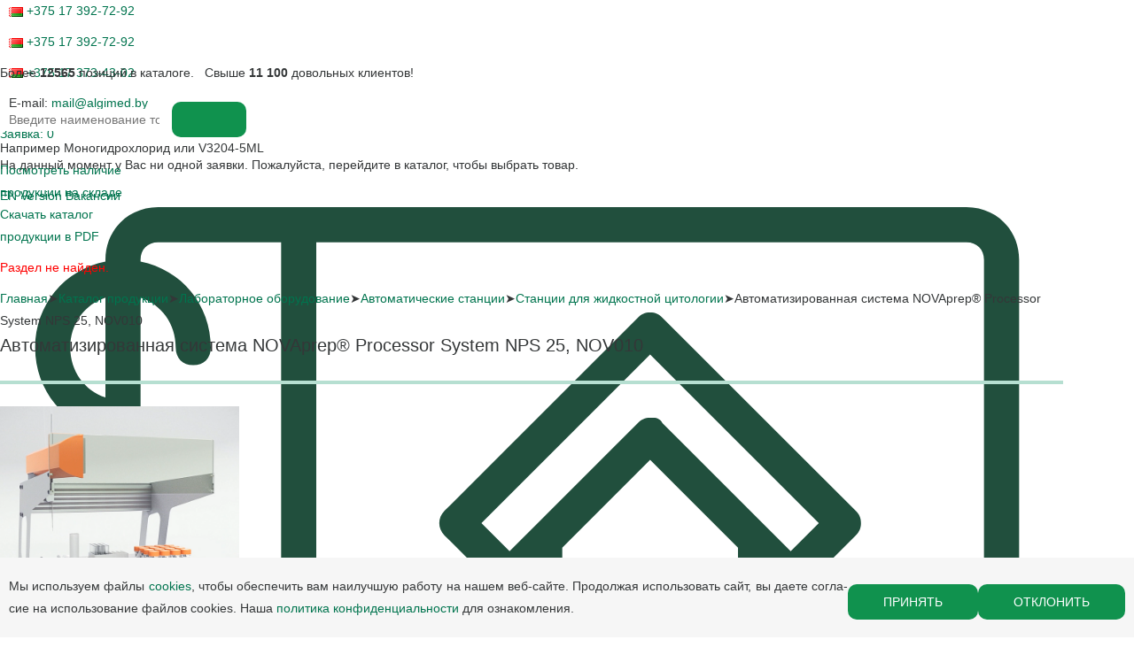

--- FILE ---
content_type: text/html; charset=UTF-8
request_url: https://algimed.com/katalog/oborudovanie/avtomaticheskie-stantsii/stantsii-dlya-zhidkostnoy-tsitologii/novaprep-processor-system-nps25.html
body_size: 32757
content:
<!DOCTYPE html>
<html lang="ru">
<head>
<meta charset="utf-8">
<meta name="viewport" content="width=400, user-scalable=no">
<meta name="msapplication-TileColor" content="#da532c">
<meta name="theme-color" content="#ffffff">
<!-- og -->
<meta property="og:title" content="Автоматизированная система NOVAprep® Processor System NPS 25, NOV010" />
<meta property="og:description" content="NOVAprep® Processor System NPS 25 - полностью автоматизированная система пробоподготовки клеточного материала, позволяющая снизить долю ручного труда на 90-95%. Поддерживает режим  автоматического аликвотирования в рутинные лабораторные пробирки. Включает полную автоматизацию пробоподготовки с максимально щадящими технологиями обработки цитологического материала, специально разработанными для полного сохранения клеток и клеточных кластеров. Оборудование активно используется при скрининге рака шейки матки, а также может использоваться для диагностики других типов онкологических заболеваний." />
<meta property="og:type" content="website"/>
<meta property="og:url" content= "https://algimed.com/katalog/oborudovanie/avtomaticheskie-stantsii/stantsii-dlya-zhidkostnoy-tsitologii/novaprep-processor-system-nps25.html" />
<!-- og end -->
<title>Автоматизированная система NOVAprep® Processor System NPS 25, NOV010</title>
<meta http-equiv="Content-Type" content="text/html; charset=UTF-8" />
<meta name="keywords" content="Автоматизированная система NOVAprep® Processor System NPS 25, NOVAprep NOV010, Жидкостная цитология NOVAprep, сервис NOVAprep, NOVAprep®, NOVAprep, Processor System NPS25, NPS 25" />
<meta name="description" content="NOVAprep® Processor System NPS 25 - полностью автоматизированная система пробоподготовки клеточного материала, позволяющая снизить долю ручного труда на 90-95%. Поддерживает режим  автоматического аликвотирования в рутинные лабораторные пробирки. Включает полную автоматизацию пробоподготовки с максимально щадящими технологиями обработки цитологического материала, специально разработанными для полного сохранения клеток и клеточных кластеров. Оборудование активно используется при скрининге рака шейки матки, а также может использоваться для диагностики других типов онкологических заболеваний." />
<link href="/bitrix/js/main/core/css/core.min.css?14898307222854" type="text/css" rel="stylesheet" />



<link href="/bitrix/css/main/lightbox.css?16329996403624" type="text/css"  rel="stylesheet" />
<link href="/bitrix/css/main/bootstrap.min.css?1754397236121311" type="text/css"  rel="stylesheet" />
<link href="/bitrix/js/ui/fonts/opensans/ui.font.opensans.min.css?15960159161861" type="text/css"  rel="stylesheet" />
<link href="/bitrix/js/main/popup/dist/main.popup.bundle.min.css?159601643723459" type="text/css"  rel="stylesheet" />
<link href="/bitrix/css/r52.acceptcookies/style.css?16554501533782" type="text/css"  rel="stylesheet" />
<link href="/bitrix/css/exabit.scrollup/default.min.css?14963216321031" type="text/css"  rel="stylesheet" />
<link href="/bitrix/css/exabit.scrollup/custom_s1.min.css?1730810796159" type="text/css"  rel="stylesheet" />
<link href="/bitrix/cache/css/s1/inner_notxt/page_c127a49d668208dbd63ff4836b9ecedb/page_c127a49d668208dbd63ff4836b9ecedb_v1.css?164820261537850" type="text/css"  rel="stylesheet" />
<link href="/bitrix/cache/css/s1/inner_notxt/template_7577c8a3d1987141e05cabbe9b2af0f8/template_7577c8a3d1987141e05cabbe9b2af0f8_v1.css?16482026103145" type="text/css"  data-template-style="true" rel="stylesheet" />
<script type="text/javascript">if(!window.BX)window.BX={};if(!window.BX.message)window.BX.message=function(mess){if(typeof mess==='object'){for(let i in mess) {BX.message[i]=mess[i];} return true;}};</script>
<script type="text/javascript">(window.BX||top.BX).message({'JS_CORE_LOADING':'Загрузка...','JS_CORE_NO_DATA':'- Нет данных -','JS_CORE_WINDOW_CLOSE':'Закрыть','JS_CORE_WINDOW_EXPAND':'Развернуть','JS_CORE_WINDOW_NARROW':'Свернуть в окно','JS_CORE_WINDOW_SAVE':'Сохранить','JS_CORE_WINDOW_CANCEL':'Отменить','JS_CORE_WINDOW_CONTINUE':'Продолжить','JS_CORE_H':'ч','JS_CORE_M':'м','JS_CORE_S':'с','JSADM_AI_HIDE_EXTRA':'Скрыть лишние','JSADM_AI_ALL_NOTIF':'Показать все','JSADM_AUTH_REQ':'Требуется авторизация!','JS_CORE_WINDOW_AUTH':'Войти','JS_CORE_IMAGE_FULL':'Полный размер'});</script>

<script type="text/javascript" src="/bitrix/js/main/core/core.min.js?1596016442249634"></script>

<script>BX.setJSList(['/bitrix/js/main/core/core_ajax.js','/bitrix/js/main/core/core_promise.js','/bitrix/js/main/polyfill/promise/js/promise.js','/bitrix/js/main/loadext/loadext.js','/bitrix/js/main/loadext/extension.js','/bitrix/js/main/polyfill/promise/js/promise.js','/bitrix/js/main/polyfill/find/js/find.js','/bitrix/js/main/polyfill/includes/js/includes.js','/bitrix/js/main/polyfill/matches/js/matches.js','/bitrix/js/ui/polyfill/closest/js/closest.js','/bitrix/js/main/polyfill/fill/main.polyfill.fill.js','/bitrix/js/main/polyfill/find/js/find.js','/bitrix/js/main/polyfill/matches/js/matches.js','/bitrix/js/main/polyfill/core/dist/polyfill.bundle.js','/bitrix/js/main/core/core.js','/bitrix/js/main/polyfill/intersectionobserver/js/intersectionobserver.js','/bitrix/js/main/lazyload/dist/lazyload.bundle.js','/bitrix/js/main/polyfill/core/dist/polyfill.bundle.js','/bitrix/js/main/parambag/dist/parambag.bundle.js']);
BX.setCSSList(['/bitrix/js/main/core/css/core.css','/bitrix/js/main/lazyload/dist/lazyload.bundle.css','/bitrix/js/main/parambag/dist/parambag.bundle.css']);</script>
<script type="text/javascript">(window.BX||top.BX).message({'LANGUAGE_ID':'ru','FORMAT_DATE':'DD.MM.YYYY','FORMAT_DATETIME':'DD.MM.YYYY HH:MI:SS','COOKIE_PREFIX':'BITRIX_SM','SERVER_TZ_OFFSET':'10800','SITE_ID':'s1','SITE_DIR':'/','USER_ID':'','SERVER_TIME':'1769101112','USER_TZ_OFFSET':'0','USER_TZ_AUTO':'Y','bitrix_sessid':'c63fefba05f0bfa2b3d2903e5408e084'});</script>


<script type="text/javascript" src="/bitrix/js/main/jquery/jquery-2.1.3.min.js?148983072284320"></script>
<script type="text/javascript" src="/bitrix/js/lightbox/lightbox.js?163300019520097"></script>
<script type="text/javascript" src="/bitrix/js/main/popup/dist/main.popup.bundle.min.js?159601644958041"></script>
<script type="text/javascript" src="/bitrix/js/currency/core_currency.min.js?15960158451854"></script>
<script type="text/javascript" src="/bitrix/js/r52.acceptcookies/script.js?16554501533389"></script>
<script type="text/javascript" src="/bitrix/js/exabit.scrollup/settings_s1.min.js?1730810796381"></script>
<script type="text/javascript" src="/bitrix/js/exabit.scrollup/script.min.js?14963216321613"></script>
<script type="text/javascript">BX.setJSList(['/bitrix/templates/.default/components/bitrix/catalog/algimed/bitrix/catalog.element/.default/script.js','/js/jquery-ui.min.js','/js/scripts.js','/js/prettyPhoto.js']);</script>
<script type="text/javascript">BX.setCSSList(['/bitrix/templates/.default/components/bitrix/catalog/algimed/style.css','/bitrix/templates/.default/components/bitrix/catalog/algimed/bitrix/catalog.element/.default/style.css','/bitrix/templates/.default/components/bitrix/menu/top_menu/style.css','/bitrix/components/bitrix/system.show_message/templates/.default/style.css','/bitrix/templates/.default/components/bitrix/breadcrumb/path/style.css','/bitrix/templates/.default/components/bitrix/menu/bottom_menu_en/style.css']);</script>
<script type="text/javascript">
					(function () {
						"use strict";

						var counter = function ()
						{
							var cookie = (function (name) {
								var parts = ("; " + document.cookie).split("; " + name + "=");
								if (parts.length == 2) {
									try {return JSON.parse(decodeURIComponent(parts.pop().split(";").shift()));}
									catch (e) {}
								}
							})("BITRIX_CONVERSION_CONTEXT_s1");

							if (cookie && cookie.EXPIRE >= BX.message("SERVER_TIME"))
								return;

							var request = new XMLHttpRequest();
							request.open("POST", "/bitrix/tools/conversion/ajax_counter.php", true);
							request.setRequestHeader("Content-type", "application/x-www-form-urlencoded");
							request.send(
								"SITE_ID="+encodeURIComponent("s1")+
								"&sessid="+encodeURIComponent(BX.bitrix_sessid())+
								"&HTTP_REFERER="+encodeURIComponent(document.referrer)
							);
						};

						if (window.frameRequestStart === true)
							BX.addCustomEvent("onFrameDataReceived", counter);
						else
							BX.ready(counter);
					})();
				</script>
<link href="/css/styles.css?v=1.2";  type="text/css" rel="stylesheet" />
<link href="/css/reset.css";  type="text/css" rel="stylesheet" />
<link href="/css/mobile.css";  type="text/css" rel="stylesheet" />
<link href="/css/prettyPhoto.css";  type="text/css" rel="stylesheet" />
<link href="https://algimed.com/katalog/chemicals_and_kits/zhidkostnaya-tsitologiya/novaprep-processor-system-nps25.html" rel="canonical" />
<meta property="og:image" content="https://algimed.com/upload/iblock/236/NOVAPREP_NPS_25.png"/>
<meta property="og:image:width" content="968" />
<meta property="og:image:height" content="504" />
<script id="r52_acceptcookies-params" data-params='{"settings":{"switch_on":"N","linkShow":"N"},"design":{"block-align":"right","text-align":"left","indent":"","padding":"10","width":"1000","radius":"10","color-1":"#fcfcfc","color-2":"#d6efe6","text-color":"#00744e"},"text":{"mainText":"<p>\u041c\u044b \u0438\u0441\u043f\u043e\u043b\u044c\u00ad\u0437\u0443\u0435\u043c \u0444\u0430\u0439\u00ad\u043b\u044b cookies, \u0447\u0442\u043e\u00ad\u0431\u044b \u043e\u0431\u0435\u00ad\u0441\u043f\u0435\u00ad\u0447\u0438\u0442\u044c \u0432\u0430\u043c \u043d\u0430\u0438\u00ad\u043b\u0443\u0447\u00ad\u0448\u0443\u044e \u0440\u0430\u00ad\u0431\u043e\u00ad\u0442\u0443 \u043d\u0430 \u043d\u0430\u00ad\u0448\u0435\u043c \u0432\u0435\u0431-\u0441\u0430\u0439\u0442\u0435. \u041f\u0440\u043e\u00ad\u0434\u043e\u043b\u00ad\u0436\u0430\u044f \u0438\u0441\u00ad\u043f\u043e\u043b\u044c\u00ad\u0437\u043e\u00ad\u0432\u0430\u0442\u044c \u0441\u0430\u0439\u0442, \u0432\u044b \u0434\u0430\u0435\u00ad\u0442\u0435 \u0441\u043e\u0433\u00ad\u043b\u0430\u00ad\u0441\u0438\u0435 \u043d\u0430 \u0438\u0441\u00ad\u043f\u043e\u00ad\u043b\u044c\u00ad\u0437\u043e\u00ad\u0432\u0430\u00ad\u043d\u0438\u0435 \u0444\u0430\u0439\u00ad\u043b\u043e\u0432 coo\u00adkies. \u041d\u0430\u0448\u0430 <a href=\"\/pravo\/politika-konfidentsialnosti.php\" target=\"_blank\" title=\"\u041f\u0435\u0440\u0435\u0439\u0442\u0438\">\u043f\u043e\u043b\u0438\u0442\u0438\u043a\u0430 \u043a\u043e\u043d\u0444\u0438\u0434\u0435\u043d\u0446\u0438\u0430\u043b\u044c\u043d\u043e\u0441\u0442\u0438<\/a> \u0434\u043b\u044f \u043e\u0437\u00ad\u043d\u0430\u043a\u043e\u00ad\u043c\u043b\u0435\u00ad\u043d\u0438\u044f.<\/p>","linkText":"","linkPath":"","settingsTitle":"","settingsCheckbox1Text":"","settingsCheckbox2Text":"","btn1Text":"\u0417\u0430\u043a\u0440\u044b\u0442\u044c","btn2Text":"\u041f\u0440\u0438\u043d\u044f\u0442\u044c"}}'></script>



<script type="text/javascript"  src="/bitrix/cache/js/s1/inner_notxt/template_e347055c64f257c7cfbe4ccbef2057fd/template_e347055c64f257c7cfbe4ccbef2057fd_v1.js?1740470417118700"></script>
<script type="text/javascript"  src="/bitrix/cache/js/s1/inner_notxt/page_3b2232cd16467405ffaa53082325ee80/page_3b2232cd16467405ffaa53082325ee80_v1.js?164820261555087"></script>
<script type="text/javascript">var _ba = _ba || []; _ba.push(["aid", "df7c0b98c5540b90a043c0ee6de7b0ca"]); _ba.push(["host", "algimed.com"]); _ba.push(["ad[ct][item]", "[base64]"]);_ba.push(["ad[ct][user_id]", function(){return BX.message("USER_ID") ? BX.message("USER_ID") : 0;}]);_ba.push(["ad[ct][recommendation]", function() {var rcmId = "";var cookieValue = BX.getCookie("BITRIX_SM_RCM_PRODUCT_LOG");var productId = 36519;var cItems = [];var cItem;if (cookieValue){cItems = cookieValue.split(".");}var i = cItems.length;while (i--){cItem = cItems[i].split("-");if (cItem[0] == productId){rcmId = cItem[1];break;}}return rcmId;}]);_ba.push(["ad[ct][v]", "2"]);(function() {var ba = document.createElement("script"); ba.type = "text/javascript"; ba.async = true;ba.src = (document.location.protocol == "https:" ? "https://" : "http://") + "bitrix.info/ba.js";var s = document.getElementsByTagName("script")[0];s.parentNode.insertBefore(ba, s);})();</script>



<!-- favicon -->
<link rel="icon" type="image/x-icon" href="/bitrix/templates/inner_notxt/favicon/favicon.ico">
<link rel="apple-touch-icon" sizes="180x180" href="/bitrix/templates/inner_notxt/favicon/apple-touch-icon.png">
<link rel="icon" type="image/png" sizes="32x32" href="/bitrix/templates/inner_notxt/favicon/favicon-32x32.png">
<link rel="icon" type="image/png" sizes="16x16" href="/bitrix/templates/inner_notxt/favicon/favicon-16x16.png">
<link rel="mask-icon" href="/bitrix/templates/inner_notxt/favicon/safari-pinned-tab.svg" color="#1c7627">
<!-- favicon end -->


<!-- Google tag (gtag.js) -->
<script async src="https://www.googletagmanager.com/gtag/js?id=G-3F6XY3GVQL"></script>
<script>
  window.dataLayer = window.dataLayer || [];
  function gtag(){dataLayer.push(arguments);}
   gtag('js', new Date());
   gtag('config', 'G-3F6XY3GVQL');
</script></head>
<body>

<header>
	<div class="wrap">
		<div class="top">
			<!--<div class="region">
               			</div>-->
			<div class="phones">
				<div>
	</div>			</div>
			<div id="cart">
					<a href="/cart/">Заказ <span>0</span></a>
	<ul class="b-cart_popup"><li class="no-orders"><p>На данный момент у Вас ни одной заявки. Пожалуйста, перейдите в каталог, чтобы выбрать товар.</p></li></ul>
	
			</div>
    <div class="contacts-link">
        <a href="/en/">EN Version</a>
        <a href="/vakansii/">Вакансии</a>
    </div>
		</div>
		<div id="menu-button"><i></i><i></i><i></i></div>
		<div id="menu-shadow"></div>
		<div class="second-line-menu">


    
<ul id="menu">
	<li><a href="/katalog/"><img src="/i/m01.svg" alt="Иконка пункта меню 'Каталог'"> <span data-name="Каталог">Каталог</span></a></li>
		<li><a href="/edu_center/"><img src="/i/m02.svg" alt="Иконка пункта меню 'Учебный центр'"> <span data-name="Учебный центр">Учебный центр</span></a></li>
		<li><a href="/servis-tsentr/"><img src="/i/m03.svg" alt="Иконка пункта меню 'Сервис центр'"> <span data-name="Сервис центр">Сервис центр</span></a></li>
		<li><a href="/novosti/"><img src="/i/m04.svg" alt="Иконка пункта меню 'Новости'"> <span data-name="Новости">Новости</span></a></li>
		<li><a href="/kontakty/"><img src="/i/m05.svg" alt="Иконка пункта меню 'Контакты'"> <span data-name="Контакты">Контакты</span></a></li>
	</ul>
    
            <a href="/" class="logo"></a>
    
    
<form action="/katalog/search/" method="post" name="search">
    <input type="text" name="q" value="" placeholder="">
    <button type="submit"></button>
    <h4 id="h4_search">Комплексное оснащение лабораторий</h4>
</form>
		</div>
	</div>
</header>

<div class="search-catalog">
	<div class="wrap">
		<div class="search-title">Более <strong>12565</strong> позиций в каталоге. &nbsp; Свыше <strong>11 100</strong> довольных клиентов!</div>

<form action="/katalog/search/" method="get" name="search" id="search">
	<input name="q" type="text" value="" placeholder="Введите наименование товара, его артикул или описание">
	<button type="submit">&nbsp;</button>
	<div>Например <span>Моногидрохлорид</span> или <span>V3204-5ML</span></div>
</form>

<div class="sc-links">
	<div>
<a href="/produktsiya-na-skalde/">Посмотреть наличие <br> продукции на складе</a>
	</div>
	<div>
		<a id="radiiconki" href="#">Скачать каталог <br> продукции в PDF</a>
		<aside>
			
<p><font class="errortext">Раздел не найден.</font></p>		</aside>
	</div>
</div>	</div>
</div>


<div class="content wrap main-wrap">
	<div class="path"><a href="/">Главная</a><span>&#10148;</span><a href="/katalog/" title="Каталог продукции">Каталог продукции</a><span>&#10148;</span><a href="/katalog/oborudovanie/" title="Лабораторное оборудование">Лабораторное оборудование</a><span>&#10148;</span><a href="/katalog/oborudovanie/avtomaticheskie-stantsii/" title="Автоматические станции">Автоматические станции</a><span>&#10148;</span><a href="/katalog/oborudovanie/avtomaticheskie-stantsii/stantsii-dlya-zhidkostnoy-tsitologii/" title="Станции для жидкостной цитологии">Станции для жидкостной цитологии</a><span>&#10148;</span>Автоматизированная система NOVAprep® Processor System NPS 25, NOV010</div>
	<h1>Автоматизированная система NOVAprep® Processor System NPS 25, NOV010</h1>
	<style>
	h1 {
		margin:0;
}
</style>
<div class="row">
	<div class="col-xs-12">
﻿
<!-- begin prod-container -->
<div class="product prod-container" id="bx_117848907_36519">
	<div class="product-info">
		<div class="bx_item_slider" id="bx_117848907_36519_big_slider">
			<div class="bx_bigimages" id="bx_117848907_36519_bigimg_cont">
				<div class="bx_bigimages_imgcontainer">
					<span class="bx_bigimages_aligner" id="img-big">
													<a href="/upload/iblock/ad8/NOVAPREP_NPS_25.png"><img id="bx_117848907_36519_pict" src="/upload/resize_cache/iblock/ad8/300_300_1/NOVAPREP_NPS_25.png" alt="Автоматизированная система NOVAprep® Processor System NPS 25, NOVAprep, NOV010" title="Автоматизированная система NOVAprep® Processor System NPS 25, NOVAprep"></a>
											</span>
				</div>
			</div>
		</div>
						<aside>

            <p style='padding:0 10px;'><!--Товар в данном регионе <b style='color:#214f3d;'>недоступен</b>. Попробуйте выбрать другой регион.--></p>
			<!-- Add region selector -->
		</aside>
			</div>
	<div id="bx_117848907_36519_basket_prop" style="display: none;">
	<input type="hidden" name="prop[BRANDS]" value="51229">
</div>

	<script type="text/javascript">
	var obbx_117848907_36519 = new JCCatalogElement({'CONFIG':{'USE_CATALOG':true,'SHOW_QUANTITY':true,'SHOW_PRICE':false,'SHOW_DISCOUNT_PERCENT':false,'SHOW_OLD_PRICE':false,'DISPLAY_COMPARE':false,'MAIN_PICTURE_MODE':'IMG','SHOW_BASIS_PRICE':true,'ADD_TO_BASKET_ACTION':['ADD'],'SHOW_CLOSE_POPUP':false},'VISUAL':{'ID':'bx_117848907_36519'},'PRODUCT_TYPE':'1','PRODUCT':{'ID':'36519','PICT':{'ID':'20475','SRC':'/upload/iblock/ad8/NOVAPREP_NPS_25.png','WIDTH':'640','HEIGHT':'560'},'NAME':'Автоматизированная система NOVAprep® Processor System NPS 25','SUBSCRIPTION':true,'PRICE':false,'BASIS_PRICE':false,'SLIDER_COUNT':'1','SLIDER':[{'ID':'20475','SRC':'/upload/iblock/ad8/NOVAPREP_NPS_25.png','WIDTH':'640','HEIGHT':'560'}],'CAN_BUY':'','CHECK_QUANTITY':false,'QUANTITY_FLOAT':false,'MAX_QUANTITY':'0','STEP_QUANTITY':'1'},'BASKET':{'ADD_PROPS':true,'QUANTITY':'quantity','PROPS':'prop','EMPTY_PROPS':true,'BASKET_URL':'/cart/','ADD_URL_TEMPLATE':'/katalog/oborudovanie/avtomaticheskie-stantsii/stantsii-dlya-zhidkostnoy-tsitologii/novaprep-processor-system-nps25.html?action=ADD2BASKET&id=#ID#','BUY_URL_TEMPLATE':'/katalog/oborudovanie/avtomaticheskie-stantsii/stantsii-dlya-zhidkostnoy-tsitologii/novaprep-processor-system-nps25.html?action=BUY&id=#ID#'}});
	BX.message({
		ECONOMY_INFO_MESSAGE: '(Экономия в цене - #ECONOMY#)',
		BASIS_PRICE_MESSAGE: 'Цена #PRICE# за 1 #MEASURE#',
		TITLE_ERROR: 'Ошибка',
		TITLE_BASKET_PROPS: 'Свойства товара, добавляемые в корзину',
		BASKET_UNKNOWN_ERROR: 'Неизвестная ошибка при добавлении товара в корзину',
		BTN_SEND_PROPS: 'Выбрать',
		BTN_MESSAGE_BASKET_REDIRECT: 'Перейти в корзину',
		BTN_MESSAGE_CLOSE: 'Закрыть',
		BTN_MESSAGE_CLOSE_POPUP: 'Продолжить покупки',
		TITLE_SUCCESSFUL: 'Товар добавлен в корзину',
		COMPARE_MESSAGE_OK: 'Товар добавлен в список сравнения',
		COMPARE_UNKNOWN_ERROR: 'При добавлении товара в список сравнения произошла ошибка',
		COMPARE_TITLE: 'Сравнение товаров',
		BTN_MESSAGE_COMPARE_REDIRECT: 'Перейти в список сравнения',
		SITE_ID: 's1'
	});
	</script>

<!-- -->

</div>
<!-- end prod-container -->
	<script type="text/javascript">
		BX.Currency.setCurrencies([{'CURRENCY':'BYN','FORMAT':{'FORMAT_STRING':'# руб.','DEC_POINT':'.','THOUSANDS_SEP':' ','DECIMALS':2,'THOUSANDS_VARIANT':'S','HIDE_ZERO':'Y'}},{'CURRENCY':'BYR','FORMAT':{'FORMAT_STRING':'# руб.','DEC_POINT':'.','THOUSANDS_SEP':' ','DECIMALS':2,'THOUSANDS_VARIANT':'S','HIDE_ZERO':'Y'}},{'CURRENCY':'EUR','FORMAT':{'FORMAT_STRING':'&euro;#','DEC_POINT':'.','THOUSANDS_SEP':',','DECIMALS':2,'THOUSANDS_VARIANT':'C','HIDE_ZERO':'Y'}},{'CURRENCY':'RUB','FORMAT':{'FORMAT_STRING':'# руб.','DEC_POINT':'.','THOUSANDS_SEP':' ','DECIMALS':2,'THOUSANDS_VARIANT':'S','HIDE_ZERO':'Y'}},{'CURRENCY':'UAH','FORMAT':{'FORMAT_STRING':'# грн.','DEC_POINT':'.','THOUSANDS_SEP':' ','DECIMALS':2,'THOUSANDS_VARIANT':'S','HIDE_ZERO':'Y'}},{'CURRENCY':'USD','FORMAT':{'FORMAT_STRING':'$#','DEC_POINT':'.','THOUSANDS_SEP':',','DECIMALS':2,'THOUSANDS_VARIANT':'C','HIDE_ZERO':'Y'}}]);
	</script>
<script type="text/javascript">
BX.ready(BX.defer(function(){
	if (!!window.obbx_117848907_36519)
	{
		window.obbx_117848907_36519.allowViewedCount(true);
	}
}));
</script>



	</div>
	</div></div>




<footer>
	<div class="wrap">
		<div class="bottom-links">
			


	<a href="/novosti/">Новости</a>


	<a href="/kontakty/">Контакты</a>


	<a href="/brochures">Каталоги</a>


	<a href="/vakansii/">Вакансии</a>


		</div>

		<div class="bottom-info">
			<div class="copyrights">Copyright © 2004 - 2026, Algimed Trade, LLC</div>
			<div class="socials">
				<a href="https://www.linkedin.com/company/algimed/" target="_blank" title="Мы в Linkedin" class="social-icon-link"><svg height="25px" viewBox="0 0 512 512" width="25px" xmlns="http://www.w3.org/2000/svg" class="social-links-svg"><path d="m160.007812 423h-70v-226h70zm6.984376-298.003906c0-22.628906-18.359376-40.996094-40.976563-40.996094-22.703125 0-41.015625 18.367188-41.015625 40.996094 0 22.636718 18.3125 41.003906 41.015625 41.003906 22.617187 0 40.976563-18.367188 40.976563-41.003906zm255.007812 173.667968c0-60.667968-12.816406-105.664062-83.6875-105.664062-34.054688 0-56.914062 17.03125-66.246094 34.742188h-.066406v-30.742188h-68v226h68v-112.210938c0-29.386718 7.480469-57.855468 43.90625-57.855468 35.929688 0 37.09375 33.605468 37.09375 59.722656v110.34375h69zm90 153.335938v-392c0-33.085938-26.914062-60-60-60h-392c-33.085938 0-60 26.914062-60 60v392c0 33.085938 26.914062 60 60 60h392c33.085938 0 60-26.914062 60-60zm-60-412c11.027344 0 20 8.972656 20 20v392c0 11.027344-8.972656 20-20 20h-392c-11.027344 0-20-8.972656-20-20v-392c0-11.027344 8.972656-20 20-20zm0 0"/></svg></a> 
<a href="https://vk.com/algimed" target="_blank" title="Мы в ВКонтакте" class="social-icon-link"><svg class="social-links-svg" width="26" height="25" viewBox="0 0 26 25" fill="#000000" xmlns="http://www.w3.org/2000/svg">
 <path d="M16.8375 0.8974H9.1625C2.15833 0.8974 0.5 2.47713 0.5 9.1493V16.4605C0.5 23.1327 2.15833 24.7124 9.1625 24.7124H16.8375C23.8417 24.7124 25.5 23.1327 25.5 16.4605V9.1493C25.5 2.47713 23.824 0.8974 16.8375 0.8974ZM20.6833 17.8884H18.8667C18.1792 17.8884 17.9667 17.3675 16.7312 16.1747C15.6552 15.1824 15.1792 15.0485 14.9146 15.0485C14.5437 15.0485 14.4375 15.1497 14.4375 15.6369V17.1998C14.4375 17.6205 14.2969 17.8725 13.1323 17.8725C11.2094 17.8725 9.07396 16.7632 7.575 14.6952C5.31667 11.6707 4.69792 9.40134 4.69792 8.93099C4.69792 8.67895 4.80417 8.44378 5.31562 8.44378H7.13229C7.59062 8.44378 7.76771 8.64521 7.94479 9.11556C8.84375 11.5864 10.3437 13.7545 10.9615 13.7545C11.1906 13.7545 11.2969 13.6533 11.2969 13.0996V10.5435C11.226 9.36661 10.5729 9.26639 10.5729 8.84665C10.5729 8.64422 10.75 8.44279 11.0312 8.44279H13.8896C14.2781 8.44279 14.4187 8.64422 14.4187 9.08083V12.5271C14.4187 12.8962 14.5958 13.0311 14.701 13.0311C14.9302 13.0311 15.125 12.8962 15.5479 12.4933C16.8542 11.0982 17.7885 8.94687 17.7885 8.94687C17.9125 8.69483 18.124 8.45966 18.5833 8.45966H20.4C20.9469 8.45966 21.0708 8.72757 20.9469 9.0977C20.7177 10.1069 18.4948 13.0976 18.4948 13.0976C18.301 13.4003 18.2302 13.5342 18.4948 13.8716C18.6885 14.1237 19.324 14.6446 19.7479 15.115C20.524 15.9554 21.1229 16.6609 21.2823 17.1492C21.4594 17.6354 21.1937 17.8874 20.6823 17.8874L20.6833 17.8884Z"></path>
</svg></a> 
<a href="https://www.instagram.com/algimed_official/" target="_blank" title="Мы в Instagram" class="social-icon-link"><svg class="social-links-svg" width="30" height="30" viewBox="0 0 30 30" fill="#000000" xmlns="http://www.w3.org/2000/svg"><path d="M19.05 15C19.05 12.75 17.25 10.95 15 10.95C12.75 10.95 10.95 12.75 10.95 15C10.95 17.25 12.75 19.05 15 19.05C17.25 19.05 19.05 17.25 19.05 15ZM21.15 15C21.15 18.45 18.45 21.15 15 21.15C11.55 21.15 8.85 18.45 8.85 15C8.85 11.55 11.55 8.85 15 8.85C18.45 8.85 21.15 11.55 21.15 15ZM22.8 8.55C22.8 9.45 22.2 10.05 21.3 10.05C20.4 10.05 19.8 9.45 19.8 8.55C19.8 7.65 20.4 7.05 21.3 7.05C22.2 7.05 22.8 7.8 22.8 8.55ZM15 5.1C13.2 5.1 9.45 4.95 7.95 5.55C6.9 6 6 6.9 5.7 7.95C5.1 9.45 5.25 13.2 5.25 15C5.25 16.8 5.1 20.55 5.7 22.05C6 23.1 6.9 24 7.95 24.3C9.45 24.9 13.35 24.75 15 24.75C16.65 24.75 20.55 24.9 22.05 24.3C23.1 23.85 23.85 23.1 24.3 22.05C24.9 20.4 24.75 16.65 24.75 15C24.75 13.35 24.9 9.45 24.3 7.95C24 6.9 23.1 6 22.05 5.7C20.55 4.95 16.8 5.1 15 5.1ZM27 15V19.95C27 21.75 26.4 23.55 25.05 25.05C23.7 26.4 21.9 27 19.95 27H10.05C8.25 27 6.45 26.4 4.95 25.05C3.75 23.7 3 21.9 3 19.95V15V10.05C3 8.1 3.75 6.3 4.95 4.95C6.45 3.75 8.25 3 10.05 3H19.95C21.75 3 23.55 3.6 25.05 4.95C26.25 6.3 27 8.1 27 10.05V15Z"></path></svg></a>			</div>
		</div>
	</div>
</footer>

<!-- Google метрика -->
<script src="https://www.googletagmanager.com/gtag/js?id=UA-192758910-1"></script>
<script>
setTimeout(function() {
  window.dataLayer = window.dataLayer || [];
  function gtag(){dataLayer.push(arguments);}
  gtag('js', new Date());
  gtag('config', 'UA-192758910-1');
}, 3000);
</script>
<!-- yandex metrika counter -->
<script>
var fired = false;
 
window.addEventListener('scroll', () => {
    if (fired === false) {
        fired = true;
        
        setTimeout(() => {


  (function(m,e,t,r,i,k,a){m[i]=m[i]||function(){(m[i].a=m[i].a||[]).push(arguments)};
  m[i].l=1*new Date();
  for (var j = 0; j < document.scripts.length; j++) {if (document.scripts[j].src === r) { return; }}
  k=e.createElement(t),a=e.getElementsByTagName(t)[0],k.async=1,k.src=r,a.parentNode.insertBefore(k,a)})
  (window, document, "script", "https://mc.yandex.ru/metrika/tag.js", "ym");

  ym(49730974, "init", {
        clickmap:true,
       trackLinks:true,
       accurateTrackBounce:true,
       webvisor:true
  });

        }, 1000)
    }
});
</script>
<noscript><div><img src="https://mc.yandex.ru/watch/49730974" style="position:absolute; left:-9999px;" alt="" /></div></noscript>
<!-- yandex metrika counter -->
<!-- Cookies -->
<div id="overlayCookies" style="display:none;"></div>
<div id="cookieConsent" style="display:none; position:fixed; bottom:0; background-color:#f6f6f6; color: #343738; width:100%; padding:10px; text-align:center; z-index:1000;">
    <p class="cookie-text">Мы исполь­зуем фай­лы <a href="/pravo/cookie.php" target="_blank" title="Перейти">cookies</a>, что­бы обе­спе­чить вам наи­луч­шую ра­бо­ту на на­шем веб-сайте. Про­дол­жая ис­поль­зо­вать сайт, вы дае­те сог­ла­сие на ис­по­ль­зо­ва­ние фай­лов coo­kies. Наша <a href="/pravo/politika-konfidentsialnosti.php" target="_blank" title="Перейти">политика конфиденциальности</a> для оз­нако­мле­ния.</p>
    <button id="acceptCookiesBtn">Принять</button>
    <button id="rejectCookiesBtn">Отклонить</button>
</div>

<script>
document.addEventListener("DOMContentLoaded", function() {
    // Проверяем, не находимся ли мы на странице, где нужно скрыть cookies
    if (window.location.href === "https://algimed.com/en/") {
        return; // Прерываем выполнение скрипта для этой страницы
    }

    const cookieConsent = document.getElementById("cookieConsent");
    const acceptCookiesButton = document.getElementById("acceptCookiesBtn");
    const rejectCookiesButton = document.getElementById("rejectCookiesBtn");
    const overlayCookies = document.getElementById("overlayCookies");

    const cookiesAccepted = localStorage.getItem("cookiesAccepted");
    const lastAcceptedTime = localStorage.getItem("lastAcceptedTime");
    const currentTime = new Date().getTime();
    const oneDay = 24 * 60 * 60 * 1000;

    if (!cookiesAccepted || (lastAcceptedTime && (currentTime - lastAcceptedTime) > oneDay)) {
        setTimeout(function() {
            cookieConsent.style.display = "flex";
            overlayCookies.style.display = "block";
        }, 1500);
    }

    acceptCookiesButton.addEventListener("click", function() {
        localStorage.setItem("cookiesAccepted", "true");
        localStorage.setItem("lastAcceptedTime", currentTime);
        cookieConsent.style.display = "none";
        overlayCookies.style.display = "none";
    });

    rejectCookiesButton.addEventListener("click", function() {
        localStorage.setItem("cookiesAccepted", "false");
        localStorage.setItem("lastAcceptedTime", currentTime);
        cookieConsent.style.display = "none";
        overlayCookies.style.display = "none";
    });
});
</script></body>
</html>

--- FILE ---
content_type: text/html; charset=UTF-8
request_url: https://algimed.com/katalog/oborudovanie/avtomaticheskie-stantsii/stantsii-dlya-zhidkostnoy-tsitologii/novaprep-processor-system-nps25.html
body_size: 40041
content:
<!DOCTYPE html>
<html lang="ru">
<head>
<meta charset="utf-8">
<meta name="viewport" content="width=400, user-scalable=no">
<meta name="msapplication-TileColor" content="#da532c">
<meta name="theme-color" content="#ffffff">
<!-- og -->
<meta property="og:title" content="Автоматизированная система NOVAprep® Processor System NPS 25, NOV010" />
<meta property="og:description" content="NOVAprep® Processor System NPS 25 - полностью автоматизированная система пробоподготовки клеточного материала, позволяющая снизить долю ручного труда на 90-95%. Поддерживает режим  автоматического аликвотирования в рутинные лабораторные пробирки. Включает полную автоматизацию пробоподготовки с максимально щадящими технологиями обработки цитологического материала, специально разработанными для полного сохранения клеток и клеточных кластеров. Оборудование активно используется при скрининге рака шейки матки, а также может использоваться для диагностики других типов онкологических заболеваний." />
<meta property="og:type" content="website"/>
<meta property="og:url" content= "https://algimed.com/katalog/oborudovanie/avtomaticheskie-stantsii/stantsii-dlya-zhidkostnoy-tsitologii/novaprep-processor-system-nps25.html" />
<!-- og end -->
<title>Автоматизированная система NOVAprep® Processor System NPS 25, NOV010</title>
<meta http-equiv="Content-Type" content="text/html; charset=UTF-8" />
<meta name="keywords" content="Автоматизированная система NOVAprep® Processor System NPS 25, NOVAprep NOV010, Жидкостная цитология NOVAprep, сервис NOVAprep, NOVAprep®, NOVAprep, Processor System NPS25, NPS 25" />
<meta name="description" content="NOVAprep® Processor System NPS 25 - полностью автоматизированная система пробоподготовки клеточного материала, позволяющая снизить долю ручного труда на 90-95%. Поддерживает режим  автоматического аликвотирования в рутинные лабораторные пробирки. Включает полную автоматизацию пробоподготовки с максимально щадящими технологиями обработки цитологического материала, специально разработанными для полного сохранения клеток и клеточных кластеров. Оборудование активно используется при скрининге рака шейки матки, а также может использоваться для диагностики других типов онкологических заболеваний." />
<link href="/bitrix/js/main/core/css/core.min.css?14898307222854" type="text/css" rel="stylesheet" />



<link href="/bitrix/css/main/lightbox.css?16329996403624" type="text/css"  rel="stylesheet" />
<link href="/bitrix/css/main/bootstrap.min.css?1754397236121311" type="text/css"  rel="stylesheet" />
<link href="/bitrix/js/ui/fonts/opensans/ui.font.opensans.min.css?15960159161861" type="text/css"  rel="stylesheet" />
<link href="/bitrix/js/main/popup/dist/main.popup.bundle.min.css?159601643723459" type="text/css"  rel="stylesheet" />
<link href="/bitrix/css/r52.acceptcookies/style.css?16554501533782" type="text/css"  rel="stylesheet" />
<link href="/bitrix/css/exabit.scrollup/default.min.css?14963216321031" type="text/css"  rel="stylesheet" />
<link href="/bitrix/css/exabit.scrollup/custom_s1.min.css?1730810796159" type="text/css"  rel="stylesheet" />
<link href="/bitrix/cache/css/s1/inner_notxt/page_c127a49d668208dbd63ff4836b9ecedb/page_c127a49d668208dbd63ff4836b9ecedb_v1.css?164820261537850" type="text/css"  rel="stylesheet" />
<link href="/bitrix/cache/css/s1/inner_notxt/template_7577c8a3d1987141e05cabbe9b2af0f8/template_7577c8a3d1987141e05cabbe9b2af0f8_v1.css?16482026103145" type="text/css"  data-template-style="true" rel="stylesheet" />
<script type="text/javascript">if(!window.BX)window.BX={};if(!window.BX.message)window.BX.message=function(mess){if(typeof mess==='object'){for(let i in mess) {BX.message[i]=mess[i];} return true;}};</script>
<script type="text/javascript">(window.BX||top.BX).message({'JS_CORE_LOADING':'Загрузка...','JS_CORE_NO_DATA':'- Нет данных -','JS_CORE_WINDOW_CLOSE':'Закрыть','JS_CORE_WINDOW_EXPAND':'Развернуть','JS_CORE_WINDOW_NARROW':'Свернуть в окно','JS_CORE_WINDOW_SAVE':'Сохранить','JS_CORE_WINDOW_CANCEL':'Отменить','JS_CORE_WINDOW_CONTINUE':'Продолжить','JS_CORE_H':'ч','JS_CORE_M':'м','JS_CORE_S':'с','JSADM_AI_HIDE_EXTRA':'Скрыть лишние','JSADM_AI_ALL_NOTIF':'Показать все','JSADM_AUTH_REQ':'Требуется авторизация!','JS_CORE_WINDOW_AUTH':'Войти','JS_CORE_IMAGE_FULL':'Полный размер'});</script>

<script type="text/javascript" src="/bitrix/js/main/core/core.min.js?1596016442249634"></script>

<script>BX.setJSList(['/bitrix/js/main/core/core_ajax.js','/bitrix/js/main/core/core_promise.js','/bitrix/js/main/polyfill/promise/js/promise.js','/bitrix/js/main/loadext/loadext.js','/bitrix/js/main/loadext/extension.js','/bitrix/js/main/polyfill/promise/js/promise.js','/bitrix/js/main/polyfill/find/js/find.js','/bitrix/js/main/polyfill/includes/js/includes.js','/bitrix/js/main/polyfill/matches/js/matches.js','/bitrix/js/ui/polyfill/closest/js/closest.js','/bitrix/js/main/polyfill/fill/main.polyfill.fill.js','/bitrix/js/main/polyfill/find/js/find.js','/bitrix/js/main/polyfill/matches/js/matches.js','/bitrix/js/main/polyfill/core/dist/polyfill.bundle.js','/bitrix/js/main/core/core.js','/bitrix/js/main/polyfill/intersectionobserver/js/intersectionobserver.js','/bitrix/js/main/lazyload/dist/lazyload.bundle.js','/bitrix/js/main/polyfill/core/dist/polyfill.bundle.js','/bitrix/js/main/parambag/dist/parambag.bundle.js']);
BX.setCSSList(['/bitrix/js/main/core/css/core.css','/bitrix/js/main/lazyload/dist/lazyload.bundle.css','/bitrix/js/main/parambag/dist/parambag.bundle.css']);</script>
<script type="text/javascript">(window.BX||top.BX).message({'LANGUAGE_ID':'ru','FORMAT_DATE':'DD.MM.YYYY','FORMAT_DATETIME':'DD.MM.YYYY HH:MI:SS','COOKIE_PREFIX':'BITRIX_SM','SERVER_TZ_OFFSET':'10800','SITE_ID':'s1','SITE_DIR':'/','USER_ID':'','SERVER_TIME':'1769101115','USER_TZ_OFFSET':'0','USER_TZ_AUTO':'Y','bitrix_sessid':'c63fefba05f0bfa2b3d2903e5408e084'});</script>


<script type="text/javascript" src="/bitrix/js/main/jquery/jquery-2.1.3.min.js?148983072284320"></script>
<script type="text/javascript" src="/bitrix/js/lightbox/lightbox.js?163300019520097"></script>
<script type="text/javascript" src="/bitrix/js/main/popup/dist/main.popup.bundle.min.js?159601644958041"></script>
<script type="text/javascript" src="/bitrix/js/currency/core_currency.min.js?15960158451854"></script>
<script type="text/javascript" src="/bitrix/js/r52.acceptcookies/script.js?16554501533389"></script>
<script type="text/javascript" src="/bitrix/js/exabit.scrollup/settings_s1.min.js?1730810796381"></script>
<script type="text/javascript" src="/bitrix/js/exabit.scrollup/script.min.js?14963216321613"></script>
<script type="text/javascript">BX.setJSList(['/bitrix/templates/.default/components/bitrix/catalog/algimed/bitrix/catalog.element/.default/script.js','/js/jquery-ui.min.js','/js/scripts.js','/js/prettyPhoto.js']);</script>
<script type="text/javascript">BX.setCSSList(['/bitrix/templates/.default/components/bitrix/catalog/algimed/style.css','/bitrix/templates/.default/components/bitrix/catalog/algimed/bitrix/catalog.element/.default/style.css','/bitrix/templates/.default/components/bitrix/menu/top_menu/style.css','/bitrix/components/bitrix/system.show_message/templates/.default/style.css','/bitrix/templates/.default/components/bitrix/breadcrumb/path/style.css','/bitrix/templates/.default/components/bitrix/menu/bottom_menu_en/style.css']);</script>
<script type="text/javascript">
					(function () {
						"use strict";

						var counter = function ()
						{
							var cookie = (function (name) {
								var parts = ("; " + document.cookie).split("; " + name + "=");
								if (parts.length == 2) {
									try {return JSON.parse(decodeURIComponent(parts.pop().split(";").shift()));}
									catch (e) {}
								}
							})("BITRIX_CONVERSION_CONTEXT_s1");

							if (cookie && cookie.EXPIRE >= BX.message("SERVER_TIME"))
								return;

							var request = new XMLHttpRequest();
							request.open("POST", "/bitrix/tools/conversion/ajax_counter.php", true);
							request.setRequestHeader("Content-type", "application/x-www-form-urlencoded");
							request.send(
								"SITE_ID="+encodeURIComponent("s1")+
								"&sessid="+encodeURIComponent(BX.bitrix_sessid())+
								"&HTTP_REFERER="+encodeURIComponent(document.referrer)
							);
						};

						if (window.frameRequestStart === true)
							BX.addCustomEvent("onFrameDataReceived", counter);
						else
							BX.ready(counter);
					})();
				</script>
<link href="/css/styles.css?v=1.2";  type="text/css" rel="stylesheet" />
<link href="/css/reset.css";  type="text/css" rel="stylesheet" />
<link href="/css/mobile.css";  type="text/css" rel="stylesheet" />
<link href="/css/prettyPhoto.css";  type="text/css" rel="stylesheet" />
<link href="https://algimed.com/katalog/chemicals_and_kits/zhidkostnaya-tsitologiya/novaprep-processor-system-nps25.html" rel="canonical" />
<meta property="og:image" content="https://algimed.com/upload/iblock/236/NOVAPREP_NPS_25.png"/>
<meta property="og:image:width" content="968" />
<meta property="og:image:height" content="504" />
<script id="r52_acceptcookies-params" data-params='{"settings":{"switch_on":"N","linkShow":"N"},"design":{"block-align":"right","text-align":"left","indent":"","padding":"10","width":"1000","radius":"10","color-1":"#fcfcfc","color-2":"#d6efe6","text-color":"#00744e"},"text":{"mainText":"<p>\u041c\u044b \u0438\u0441\u043f\u043e\u043b\u044c\u00ad\u0437\u0443\u0435\u043c \u0444\u0430\u0439\u00ad\u043b\u044b cookies, \u0447\u0442\u043e\u00ad\u0431\u044b \u043e\u0431\u0435\u00ad\u0441\u043f\u0435\u00ad\u0447\u0438\u0442\u044c \u0432\u0430\u043c \u043d\u0430\u0438\u00ad\u043b\u0443\u0447\u00ad\u0448\u0443\u044e \u0440\u0430\u00ad\u0431\u043e\u00ad\u0442\u0443 \u043d\u0430 \u043d\u0430\u00ad\u0448\u0435\u043c \u0432\u0435\u0431-\u0441\u0430\u0439\u0442\u0435. \u041f\u0440\u043e\u00ad\u0434\u043e\u043b\u00ad\u0436\u0430\u044f \u0438\u0441\u00ad\u043f\u043e\u043b\u044c\u00ad\u0437\u043e\u00ad\u0432\u0430\u0442\u044c \u0441\u0430\u0439\u0442, \u0432\u044b \u0434\u0430\u0435\u00ad\u0442\u0435 \u0441\u043e\u0433\u00ad\u043b\u0430\u00ad\u0441\u0438\u0435 \u043d\u0430 \u0438\u0441\u00ad\u043f\u043e\u00ad\u043b\u044c\u00ad\u0437\u043e\u00ad\u0432\u0430\u00ad\u043d\u0438\u0435 \u0444\u0430\u0439\u00ad\u043b\u043e\u0432 coo\u00adkies. \u041d\u0430\u0448\u0430 <a href=\"\/pravo\/politika-konfidentsialnosti.php\" target=\"_blank\" title=\"\u041f\u0435\u0440\u0435\u0439\u0442\u0438\">\u043f\u043e\u043b\u0438\u0442\u0438\u043a\u0430 \u043a\u043e\u043d\u0444\u0438\u0434\u0435\u043d\u0446\u0438\u0430\u043b\u044c\u043d\u043e\u0441\u0442\u0438<\/a> \u0434\u043b\u044f \u043e\u0437\u00ad\u043d\u0430\u043a\u043e\u00ad\u043c\u043b\u0435\u00ad\u043d\u0438\u044f.<\/p>","linkText":"","linkPath":"","settingsTitle":"","settingsCheckbox1Text":"","settingsCheckbox2Text":"","btn1Text":"\u0417\u0430\u043a\u0440\u044b\u0442\u044c","btn2Text":"\u041f\u0440\u0438\u043d\u044f\u0442\u044c"}}'></script>



<script type="text/javascript"  src="/bitrix/cache/js/s1/inner_notxt/template_e347055c64f257c7cfbe4ccbef2057fd/template_e347055c64f257c7cfbe4ccbef2057fd_v1.js?1740470417118700"></script>
<script type="text/javascript"  src="/bitrix/cache/js/s1/inner_notxt/page_3b2232cd16467405ffaa53082325ee80/page_3b2232cd16467405ffaa53082325ee80_v1.js?164820261555087"></script>
<script type="text/javascript">var _ba = _ba || []; _ba.push(["aid", "df7c0b98c5540b90a043c0ee6de7b0ca"]); _ba.push(["host", "algimed.com"]); _ba.push(["ad[ct][item]", "[base64]"]);_ba.push(["ad[ct][user_id]", function(){return BX.message("USER_ID") ? BX.message("USER_ID") : 0;}]);_ba.push(["ad[ct][recommendation]", function() {var rcmId = "";var cookieValue = BX.getCookie("BITRIX_SM_RCM_PRODUCT_LOG");var productId = 36519;var cItems = [];var cItem;if (cookieValue){cItems = cookieValue.split(".");}var i = cItems.length;while (i--){cItem = cItems[i].split("-");if (cItem[0] == productId){rcmId = cItem[1];break;}}return rcmId;}]);_ba.push(["ad[ct][v]", "2"]);(function() {var ba = document.createElement("script"); ba.type = "text/javascript"; ba.async = true;ba.src = (document.location.protocol == "https:" ? "https://" : "http://") + "bitrix.info/ba.js";var s = document.getElementsByTagName("script")[0];s.parentNode.insertBefore(ba, s);})();</script>



<!-- favicon -->
<link rel="icon" type="image/x-icon" href="/bitrix/templates/inner_notxt/favicon/favicon.ico">
<link rel="apple-touch-icon" sizes="180x180" href="/bitrix/templates/inner_notxt/favicon/apple-touch-icon.png">
<link rel="icon" type="image/png" sizes="32x32" href="/bitrix/templates/inner_notxt/favicon/favicon-32x32.png">
<link rel="icon" type="image/png" sizes="16x16" href="/bitrix/templates/inner_notxt/favicon/favicon-16x16.png">
<link rel="mask-icon" href="/bitrix/templates/inner_notxt/favicon/safari-pinned-tab.svg" color="#1c7627">
<!-- favicon end -->


<!-- Google tag (gtag.js) -->
<script async src="https://www.googletagmanager.com/gtag/js?id=G-3F6XY3GVQL"></script>
<script>
  window.dataLayer = window.dataLayer || [];
  function gtag(){dataLayer.push(arguments);}
   gtag('js', new Date());
   gtag('config', 'G-3F6XY3GVQL');
</script></head>
<body>

<header>
	<div class="wrap">
		<div class="top">
			<!--<div class="region">
               			</div>-->
			<div class="phones">
				<div>
	<img alt="algimed_belarus" src="/i/lang-by.png"> <a href="tel:+375173927292">+375 17 392-72-92</a> 
<aside>
<p>
 <img alt="algimed_belarus" src="/i/lang-by.png"> <a href="tel:+375173927292" class="a__a">+375 17 392-72-92</a>
</p>
<p>
 <img alt="algimed_belarus" src="/i/lang-by.png"> <a href="tel:+375173734302" class="a__a">+375 17 373-43-02</a>
</p>
<p>
 <span>E-mail:</span> <a href="mailto:mail@algimed.by" class="a__a">mail@algimed.by</a>
</p>
 </aside></div>			</div>
			<div id="cart">
					<a href="/cart/">Заявка: <span>0</span></a>
	<ul class="b-cart_popup"><li class="no-orders"><p>На данный момент у Вас ни одной заявки. Пожалуйста, перейдите в каталог, чтобы выбрать товар.</p></li></ul>
				</div>
    <div class="contacts-link">
        <a href="/en/">EN Version</a>
        <a href="/vakansii/">Вакансии</a>
    </div>
		</div>
		<div id="menu-button"><i></i><i></i><i></i></div>
		<div id="menu-shadow"></div>
		<div class="second-line-menu">


    
<ul id="menu">
	<li><a href="/katalog/"><img src="/i/m01.svg" alt="Иконка пункта меню 'Каталог'"> <span data-name="Каталог">Каталог</span></a></li>
		<li><a href="/edu_center/"><img src="/i/m02.svg" alt="Иконка пункта меню 'Учебный центр'"> <span data-name="Учебный центр">Учебный центр</span></a></li>
		<li><a href="/servis-tsentr/"><img src="/i/m03.svg" alt="Иконка пункта меню 'Сервис центр'"> <span data-name="Сервис центр">Сервис центр</span></a></li>
		<li><a href="/novosti/"><img src="/i/m04.svg" alt="Иконка пункта меню 'Новости'"> <span data-name="Новости">Новости</span></a></li>
		<li><a href="/kontakty/"><img src="/i/m05.svg" alt="Иконка пункта меню 'Контакты'"> <span data-name="Контакты">Контакты</span></a></li>
	</ul>
    
            <a href="/" class="logo"></a>
    
    
<form action="/katalog/search/" method="post" name="search">
    <input type="text" name="q" value="" placeholder="">
    <button type="submit"></button>
    <h4 id="h4_search">Комплексное оснащение лабораторий</h4>
</form>
		</div>
	</div>
</header>

<div class="search-catalog">
	<div class="wrap">
		<div class="search-title">Более <strong>12565</strong> позиций в каталоге. &nbsp; Свыше <strong>11 100</strong> довольных клиентов!</div>

<form action="/katalog/search/" method="get" name="search" id="search">
	<input name="q" type="text" value="" placeholder="Введите наименование товара, его артикул или описание">
	<button type="submit">&nbsp;</button>
	<div>Например <span>Моногидрохлорид</span> или <span>V3204-5ML</span></div>
</form>

<div class="sc-links">
	<div>
<a href="/produktsiya-na-skalde/">Посмотреть наличие <br> продукции на складе</a>
	</div>
	<div>
		<a id="radiiconki" href="#">Скачать каталог <br> продукции в PDF</a>
		<aside>
			
<p><font class="errortext">Раздел не найден.</font></p>		</aside>
	</div>
</div>	</div>
</div>


<div class="content wrap main-wrap">
	<div class="path"><a href="/">Главная</a><span>&#10148;</span><a href="/katalog/" title="Каталог продукции">Каталог продукции</a><span>&#10148;</span><a href="/katalog/oborudovanie/" title="Лабораторное оборудование">Лабораторное оборудование</a><span>&#10148;</span><a href="/katalog/oborudovanie/avtomaticheskie-stantsii/" title="Автоматические станции">Автоматические станции</a><span>&#10148;</span><a href="/katalog/oborudovanie/avtomaticheskie-stantsii/stantsii-dlya-zhidkostnoy-tsitologii/" title="Станции для жидкостной цитологии">Станции для жидкостной цитологии</a><span>&#10148;</span>Автоматизированная система NOVAprep® Processor System NPS 25, NOV010</div>
	<h1>Автоматизированная система NOVAprep® Processor System NPS 25, NOV010</h1>
	<style>
	h1 {
		margin:0;
}
</style>
<div class="row">
	<div class="col-xs-12">
﻿
<!-- begin prod-container -->
<div class="product prod-container" id="bx_117848907_36519">
	<div class="product-info">
		<div class="bx_item_slider" id="bx_117848907_36519_big_slider">
			<div class="bx_bigimages" id="bx_117848907_36519_bigimg_cont">
				<div class="bx_bigimages_imgcontainer">
					<span class="bx_bigimages_aligner" id="img-big">
													<a href="/upload/iblock/ad8/NOVAPREP_NPS_25.png"><img id="bx_117848907_36519_pict" src="/upload/resize_cache/iblock/ad8/300_300_1/NOVAPREP_NPS_25.png" alt="Автоматизированная система NOVAprep® Processor System NPS 25, NOVAprep, NOV010" title="Автоматизированная система NOVAprep® Processor System NPS 25, NOVAprep"></a>
											</span>
				</div>
			</div>
		</div>
						<aside>
			<p>
				<p>Полностью автоматизированная система пробоподготовки клеточного материала, позволяющая снизить долю ручного труда на 90-95%. Поддерживает режим  автоматического аликвотирования в рутинные лабораторные пробирки.</p><br>
				<br>
				<b style="color: #10924f;">Артикул:</b> NOV010<br>
	             <!-- $arResult['PROPERTIES']['BRANDS']['VALUE'] -->
				<b style="color: #10924f;">Бренд:</b> NOVAprep<br>
				<!--Временно !!!  <b style="color: #10924f;">Доступность в регионах:</b>-->
																		 
						  
														 
						  
														 
						  
														 
						  
												<br>
							</p>

			<!-- SKU -->
			<div class="product-item-detail-info-section">
							</div>
			<!-- PRICE -->
												<!-- /PRICE -->
			<!-- BUY -->
						<div class="prod__info__btns">
				<div class="prod__info__btns-counter-block">
					<div class="ttl">Количество:</div>
					<a href="#" class="bx_bt_button_type_2 minus">-</a>
					<input id="bx_117848907_36519_quantity" type="text" class="quantity-prod" value="1">
					<a href="#" class="bx_bt_button_type_2 plus">+</a>
				</div>
				<div class="prod__info__btns-counter-block">
											<a href="36519" class="btn btn_blue btn_add-to-cart"><span></span>Добавить в заявку</a>
									</div>
			</div>
			<!-- /BUY -->
		</aside>
			</div>
		<div class="product-add">
		<div class="thin-block">
		<style>
.tabs_ li {
	display: inline-block;
	padding: 10px 25px 10px 25px;
	cursor: pointer;
}

.tabs_ .active {
	font-weight: bold;
}

.content___ div {
	display: none;
}
.better-tab .active {
  -moz-transition: all .3s linear;
  -o-transition: all .3s linear;
  transition: all .3s linear;
  background: #c8eadd;
  color: #00744e;
  border-radius: 10px;
  padding: 10px;
}
.better-tab li {
  -moz-transition: all .3s linear;
  -o-transition: all .3s linear;
  transition: all .3s linear;
  background: #f5f5f5;
  border-radius: 10px;
  padding: 10px;
  margin: 5px;
}
</style>   
<p><strong>NOVAprep® Processor System NPS 25</strong> - представляет полностью автоматизированное решение для жидкостной цитологии. Оборудование активно используется при скрининге рака шейки матки, а также может использоваться для диагностики других типов онкологических заболеваний. Автоматизированное аликвотирование из виал идеально подходит для пробоподготовки различных тестов молекулярной биологии, к примеру HPV - тест. В основе технологии, используемой в данном приборе, лежит метод пассивной фильтрации и двойного осаждения. Эта методика обработки цитологического образца позволяет добиться максимального качества монослоя и избежать потерь клеточного материала. Система пластична и многофункциональна, что позволяет работать с любыми цитологическими пробами, вне зависимости от концентрации клеток в образце и/или его происхождения.</p>
<div class="tabs product-tabs">
        <div class="is-active"><a href="#peculiarities" data-tab="peculiarities">Особенности</a></div>
        <div><a href="#characteristics" data-tab="characteristics">Характеристики</a></div>
    </div>
     <section class="content">
<div class="content__item  is-active" data-content="characteristics">
<h3 class="avenger__b">Технические характеристики</h3>
<table class="rebel_table">
<colgroup width="40%" width="60%">
<tbody>
<tr>
	<td style="border-top-left-radius: 10px;">
		 Пропускная способность
	</td>
	<td style="border-top-right-radius: 10px;">
		 Минимум 16 образцов в час
	</td>
</tr>
<tr>
	<td>
		 Тип образцов
	</td>
	<td>
		 Гинекологические
	</td>
</tr>
<tr>
	<td>
		 Характеристика сети
	</td>
	<td>
		 120 ~ 240 В, частота 50 Гц, автоматическая адаптация системы, мощность 500 Вт
	</td>
</tr>
<tr>
	<td>
		 Тип бар-кодов
	</td>
		<td>
		 Все типы 1D и 2D кодов
	</td>
</tr>
<tr>
	<td style="border-bottom-left-radius: 10px;">
		 Габариты
	</td>
	<td style="border-bottom-right-radius: 10px;">
		 57 см x 70 см x 60 см
	</td>
</tr>
</tbody>
</table>

</div>
    </section>

     <section class="content">
<div class="content__item" data-content="peculiarities">

<h3 class="avenger__b">Ключевые особенности</h3>
<ul class="avenger__ul" >
	<li>Полностью автоматизированный процесс от пробы до цитологического слайда.</li>
	<li>Система бар-кодирования проб.</li>
	<li>Одна платформа для получения цитологических слайдов и аликвотирования проб для молекулярных тестов.</li>
	<li>Специально разработанный дизайн крышек виал обеспечивает целостность образцов, а главное, биологическую безопасность для оператора.</li>
	<li>Уникальная конструкция виалы с консервирующим раствором позволяет сохранять целостность/морфологию клеточного материала.</li>
</ul>
    </div>
</div>
    </section>

<script>
    jQuery(function($){
        $('.tabs_ li').click(function(){
            // Content
            $('.content___ div').hide();
            $('#' + $(this).attr('data-content-id')).show();
            
            // Tabs
            $('.tabs_ li').removeClass('active');
            $(this).addClass('active');
        });
    });
</script>

		<!-- <div id="">
				<div class="product-item-detail-tabs-container">
					<ul class="product-item-detail-tabs-list">
													<li class="product-item-detail-tab" data-entity="tab" data-value="properties">
								<a href="javascript:void(0);" class="product-item-detail-tab-link">
									<span></span>
								</a>
							</li>
												</ul>
				</div>
		</div>-->
	</div> 
	</div>
	<div id="bx_117848907_36519_basket_prop" style="display: none;">
	<input type="hidden" name="prop[BRANDS]" value="51229">
</div>

	<script type="text/javascript">
	var obbx_117848907_36519 = new JCCatalogElement({'CONFIG':{'USE_CATALOG':true,'SHOW_QUANTITY':true,'SHOW_PRICE':false,'SHOW_DISCOUNT_PERCENT':false,'SHOW_OLD_PRICE':false,'DISPLAY_COMPARE':false,'MAIN_PICTURE_MODE':'IMG','SHOW_BASIS_PRICE':true,'ADD_TO_BASKET_ACTION':['ADD'],'SHOW_CLOSE_POPUP':false},'VISUAL':{'ID':'bx_117848907_36519'},'PRODUCT_TYPE':'1','PRODUCT':{'ID':'36519','PICT':{'ID':'20475','SRC':'/upload/iblock/ad8/NOVAPREP_NPS_25.png','WIDTH':'640','HEIGHT':'560'},'NAME':'Автоматизированная система NOVAprep® Processor System NPS 25','SUBSCRIPTION':true,'PRICE':false,'BASIS_PRICE':false,'SLIDER_COUNT':'1','SLIDER':[{'ID':'20475','SRC':'/upload/iblock/ad8/NOVAPREP_NPS_25.png','WIDTH':'640','HEIGHT':'560'}],'CAN_BUY':'','CHECK_QUANTITY':false,'QUANTITY_FLOAT':false,'MAX_QUANTITY':'0','STEP_QUANTITY':'1'},'BASKET':{'ADD_PROPS':true,'QUANTITY':'quantity','PROPS':'prop','EMPTY_PROPS':true,'BASKET_URL':'/cart/','ADD_URL_TEMPLATE':'/katalog/oborudovanie/avtomaticheskie-stantsii/stantsii-dlya-zhidkostnoy-tsitologii/novaprep-processor-system-nps25.html?action=ADD2BASKET&id=#ID#','BUY_URL_TEMPLATE':'/katalog/oborudovanie/avtomaticheskie-stantsii/stantsii-dlya-zhidkostnoy-tsitologii/novaprep-processor-system-nps25.html?action=BUY&id=#ID#'}});
	BX.message({
		ECONOMY_INFO_MESSAGE: '(Экономия в цене - #ECONOMY#)',
		BASIS_PRICE_MESSAGE: 'Цена #PRICE# за 1 #MEASURE#',
		TITLE_ERROR: 'Ошибка',
		TITLE_BASKET_PROPS: 'Свойства товара, добавляемые в корзину',
		BASKET_UNKNOWN_ERROR: 'Неизвестная ошибка при добавлении товара в корзину',
		BTN_SEND_PROPS: 'Выбрать',
		BTN_MESSAGE_BASKET_REDIRECT: 'Перейти в корзину',
		BTN_MESSAGE_CLOSE: 'Закрыть',
		BTN_MESSAGE_CLOSE_POPUP: 'Продолжить покупки',
		TITLE_SUCCESSFUL: 'Товар добавлен в корзину',
		COMPARE_MESSAGE_OK: 'Товар добавлен в список сравнения',
		COMPARE_UNKNOWN_ERROR: 'При добавлении товара в список сравнения произошла ошибка',
		COMPARE_TITLE: 'Сравнение товаров',
		BTN_MESSAGE_COMPARE_REDIRECT: 'Перейти в список сравнения',
		SITE_ID: 's1'
	});
	</script>

<!-- -->

</div>
<!-- end prod-container -->
	<script type="text/javascript">
		BX.Currency.setCurrencies([{'CURRENCY':'BYN','FORMAT':{'FORMAT_STRING':'# руб.','DEC_POINT':'.','THOUSANDS_SEP':' ','DECIMALS':2,'THOUSANDS_VARIANT':'S','HIDE_ZERO':'Y'}},{'CURRENCY':'BYR','FORMAT':{'FORMAT_STRING':'# руб.','DEC_POINT':'.','THOUSANDS_SEP':' ','DECIMALS':2,'THOUSANDS_VARIANT':'S','HIDE_ZERO':'Y'}},{'CURRENCY':'EUR','FORMAT':{'FORMAT_STRING':'&euro;#','DEC_POINT':'.','THOUSANDS_SEP':',','DECIMALS':2,'THOUSANDS_VARIANT':'C','HIDE_ZERO':'Y'}},{'CURRENCY':'RUB','FORMAT':{'FORMAT_STRING':'# руб.','DEC_POINT':'.','THOUSANDS_SEP':' ','DECIMALS':2,'THOUSANDS_VARIANT':'S','HIDE_ZERO':'Y'}},{'CURRENCY':'UAH','FORMAT':{'FORMAT_STRING':'# грн.','DEC_POINT':'.','THOUSANDS_SEP':' ','DECIMALS':2,'THOUSANDS_VARIANT':'S','HIDE_ZERO':'Y'}},{'CURRENCY':'USD','FORMAT':{'FORMAT_STRING':'$#','DEC_POINT':'.','THOUSANDS_SEP':',','DECIMALS':2,'THOUSANDS_VARIANT':'C','HIDE_ZERO':'Y'}}]);
	</script>
<script type="text/javascript">
BX.ready(BX.defer(function(){
	if (!!window.obbx_117848907_36519)
	{
		window.obbx_117848907_36519.allowViewedCount(true);
	}
}));
</script>



	</div>
	</div></div>




<footer>
	<div class="wrap">
		<div class="bottom-links">
			


	<a href="/novosti/">Новости</a>


	<a href="/kontakty/">Контакты</a>


	<a href="/brochures">Каталоги</a>


	<a href="/vakansii/">Вакансии</a>


		</div>

		<div class="bottom-info">
			<div class="copyrights">Copyright © 2004 - 2026, Algimed Trade, LLC</div>
			<div class="socials">
				<a href="https://www.linkedin.com/company/algimed/" target="_blank" title="Мы в Linkedin" class="social-icon-link"><svg height="25px" viewBox="0 0 512 512" width="25px" xmlns="http://www.w3.org/2000/svg" class="social-links-svg"><path d="m160.007812 423h-70v-226h70zm6.984376-298.003906c0-22.628906-18.359376-40.996094-40.976563-40.996094-22.703125 0-41.015625 18.367188-41.015625 40.996094 0 22.636718 18.3125 41.003906 41.015625 41.003906 22.617187 0 40.976563-18.367188 40.976563-41.003906zm255.007812 173.667968c0-60.667968-12.816406-105.664062-83.6875-105.664062-34.054688 0-56.914062 17.03125-66.246094 34.742188h-.066406v-30.742188h-68v226h68v-112.210938c0-29.386718 7.480469-57.855468 43.90625-57.855468 35.929688 0 37.09375 33.605468 37.09375 59.722656v110.34375h69zm90 153.335938v-392c0-33.085938-26.914062-60-60-60h-392c-33.085938 0-60 26.914062-60 60v392c0 33.085938 26.914062 60 60 60h392c33.085938 0 60-26.914062 60-60zm-60-412c11.027344 0 20 8.972656 20 20v392c0 11.027344-8.972656 20-20 20h-392c-11.027344 0-20-8.972656-20-20v-392c0-11.027344 8.972656-20 20-20zm0 0"/></svg></a> 
<a href="https://vk.com/algimed" target="_blank" title="Мы в ВКонтакте" class="social-icon-link"><svg class="social-links-svg" width="26" height="25" viewBox="0 0 26 25" fill="#000000" xmlns="http://www.w3.org/2000/svg">
 <path d="M16.8375 0.8974H9.1625C2.15833 0.8974 0.5 2.47713 0.5 9.1493V16.4605C0.5 23.1327 2.15833 24.7124 9.1625 24.7124H16.8375C23.8417 24.7124 25.5 23.1327 25.5 16.4605V9.1493C25.5 2.47713 23.824 0.8974 16.8375 0.8974ZM20.6833 17.8884H18.8667C18.1792 17.8884 17.9667 17.3675 16.7312 16.1747C15.6552 15.1824 15.1792 15.0485 14.9146 15.0485C14.5437 15.0485 14.4375 15.1497 14.4375 15.6369V17.1998C14.4375 17.6205 14.2969 17.8725 13.1323 17.8725C11.2094 17.8725 9.07396 16.7632 7.575 14.6952C5.31667 11.6707 4.69792 9.40134 4.69792 8.93099C4.69792 8.67895 4.80417 8.44378 5.31562 8.44378H7.13229C7.59062 8.44378 7.76771 8.64521 7.94479 9.11556C8.84375 11.5864 10.3437 13.7545 10.9615 13.7545C11.1906 13.7545 11.2969 13.6533 11.2969 13.0996V10.5435C11.226 9.36661 10.5729 9.26639 10.5729 8.84665C10.5729 8.64422 10.75 8.44279 11.0312 8.44279H13.8896C14.2781 8.44279 14.4187 8.64422 14.4187 9.08083V12.5271C14.4187 12.8962 14.5958 13.0311 14.701 13.0311C14.9302 13.0311 15.125 12.8962 15.5479 12.4933C16.8542 11.0982 17.7885 8.94687 17.7885 8.94687C17.9125 8.69483 18.124 8.45966 18.5833 8.45966H20.4C20.9469 8.45966 21.0708 8.72757 20.9469 9.0977C20.7177 10.1069 18.4948 13.0976 18.4948 13.0976C18.301 13.4003 18.2302 13.5342 18.4948 13.8716C18.6885 14.1237 19.324 14.6446 19.7479 15.115C20.524 15.9554 21.1229 16.6609 21.2823 17.1492C21.4594 17.6354 21.1937 17.8874 20.6823 17.8874L20.6833 17.8884Z"></path>
</svg></a> 
<a href="https://www.instagram.com/algimed_official/" target="_blank" title="Мы в Instagram" class="social-icon-link"><svg class="social-links-svg" width="30" height="30" viewBox="0 0 30 30" fill="#000000" xmlns="http://www.w3.org/2000/svg"><path d="M19.05 15C19.05 12.75 17.25 10.95 15 10.95C12.75 10.95 10.95 12.75 10.95 15C10.95 17.25 12.75 19.05 15 19.05C17.25 19.05 19.05 17.25 19.05 15ZM21.15 15C21.15 18.45 18.45 21.15 15 21.15C11.55 21.15 8.85 18.45 8.85 15C8.85 11.55 11.55 8.85 15 8.85C18.45 8.85 21.15 11.55 21.15 15ZM22.8 8.55C22.8 9.45 22.2 10.05 21.3 10.05C20.4 10.05 19.8 9.45 19.8 8.55C19.8 7.65 20.4 7.05 21.3 7.05C22.2 7.05 22.8 7.8 22.8 8.55ZM15 5.1C13.2 5.1 9.45 4.95 7.95 5.55C6.9 6 6 6.9 5.7 7.95C5.1 9.45 5.25 13.2 5.25 15C5.25 16.8 5.1 20.55 5.7 22.05C6 23.1 6.9 24 7.95 24.3C9.45 24.9 13.35 24.75 15 24.75C16.65 24.75 20.55 24.9 22.05 24.3C23.1 23.85 23.85 23.1 24.3 22.05C24.9 20.4 24.75 16.65 24.75 15C24.75 13.35 24.9 9.45 24.3 7.95C24 6.9 23.1 6 22.05 5.7C20.55 4.95 16.8 5.1 15 5.1ZM27 15V19.95C27 21.75 26.4 23.55 25.05 25.05C23.7 26.4 21.9 27 19.95 27H10.05C8.25 27 6.45 26.4 4.95 25.05C3.75 23.7 3 21.9 3 19.95V15V10.05C3 8.1 3.75 6.3 4.95 4.95C6.45 3.75 8.25 3 10.05 3H19.95C21.75 3 23.55 3.6 25.05 4.95C26.25 6.3 27 8.1 27 10.05V15Z"></path></svg></a>			</div>
		</div>
	</div>
</footer>

<!-- Google метрика -->
<script src="https://www.googletagmanager.com/gtag/js?id=UA-192758910-1"></script>
<script>
setTimeout(function() {
  window.dataLayer = window.dataLayer || [];
  function gtag(){dataLayer.push(arguments);}
  gtag('js', new Date());
  gtag('config', 'UA-192758910-1');
}, 3000);
</script>
<!-- yandex metrika counter -->
<script>
var fired = false;
 
window.addEventListener('scroll', () => {
    if (fired === false) {
        fired = true;
        
        setTimeout(() => {


  (function(m,e,t,r,i,k,a){m[i]=m[i]||function(){(m[i].a=m[i].a||[]).push(arguments)};
  m[i].l=1*new Date();
  for (var j = 0; j < document.scripts.length; j++) {if (document.scripts[j].src === r) { return; }}
  k=e.createElement(t),a=e.getElementsByTagName(t)[0],k.async=1,k.src=r,a.parentNode.insertBefore(k,a)})
  (window, document, "script", "https://mc.yandex.ru/metrika/tag.js", "ym");

  ym(49730974, "init", {
        clickmap:true,
       trackLinks:true,
       accurateTrackBounce:true,
       webvisor:true
  });

        }, 1000)
    }
});
</script>
<noscript><div><img src="https://mc.yandex.ru/watch/49730974" style="position:absolute; left:-9999px;" alt="" /></div></noscript>
<!-- yandex metrika counter -->
<!-- Cookies -->
<div id="overlayCookies" style="display:none;"></div>
<div id="cookieConsent" style="display:none; position:fixed; bottom:0; background-color:#f6f6f6; color: #343738; width:100%; padding:10px; text-align:center; z-index:1000;">
    <p class="cookie-text">Мы исполь­зуем фай­лы <a href="/pravo/cookie.php" target="_blank" title="Перейти">cookies</a>, что­бы обе­спе­чить вам наи­луч­шую ра­бо­ту на на­шем веб-сайте. Про­дол­жая ис­поль­зо­вать сайт, вы дае­те сог­ла­сие на ис­по­ль­зо­ва­ние фай­лов coo­kies. Наша <a href="/pravo/politika-konfidentsialnosti.php" target="_blank" title="Перейти">политика конфиденциальности</a> для оз­нако­мле­ния.</p>
    <button id="acceptCookiesBtn">Принять</button>
    <button id="rejectCookiesBtn">Отклонить</button>
</div>

<script>
document.addEventListener("DOMContentLoaded", function() {
    // Проверяем, не находимся ли мы на странице, где нужно скрыть cookies
    if (window.location.href === "https://algimed.com/en/") {
        return; // Прерываем выполнение скрипта для этой страницы
    }

    const cookieConsent = document.getElementById("cookieConsent");
    const acceptCookiesButton = document.getElementById("acceptCookiesBtn");
    const rejectCookiesButton = document.getElementById("rejectCookiesBtn");
    const overlayCookies = document.getElementById("overlayCookies");

    const cookiesAccepted = localStorage.getItem("cookiesAccepted");
    const lastAcceptedTime = localStorage.getItem("lastAcceptedTime");
    const currentTime = new Date().getTime();
    const oneDay = 24 * 60 * 60 * 1000;

    if (!cookiesAccepted || (lastAcceptedTime && (currentTime - lastAcceptedTime) > oneDay)) {
        setTimeout(function() {
            cookieConsent.style.display = "flex";
            overlayCookies.style.display = "block";
        }, 1500);
    }

    acceptCookiesButton.addEventListener("click", function() {
        localStorage.setItem("cookiesAccepted", "true");
        localStorage.setItem("lastAcceptedTime", currentTime);
        cookieConsent.style.display = "none";
        overlayCookies.style.display = "none";
    });

    rejectCookiesButton.addEventListener("click", function() {
        localStorage.setItem("cookiesAccepted", "false");
        localStorage.setItem("lastAcceptedTime", currentTime);
        cookieConsent.style.display = "none";
        overlayCookies.style.display = "none";
    });
});
</script></body>
</html>